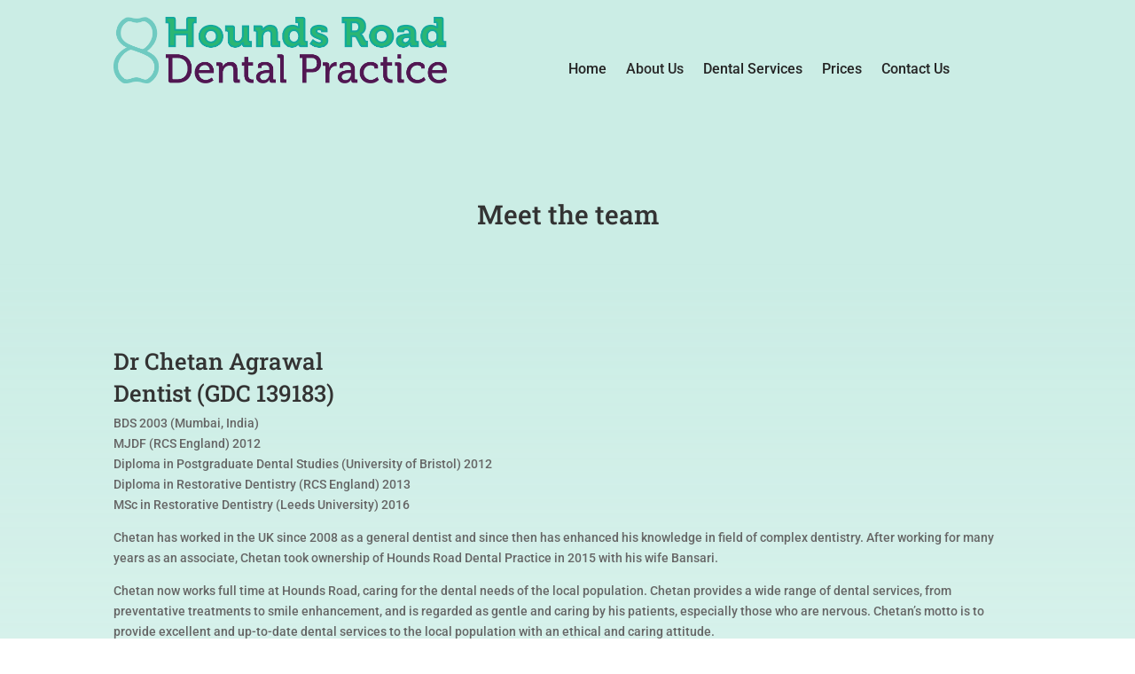

--- FILE ---
content_type: text/css
request_url: https://houndsroaddental.co.uk/wp-content/et-cache/24754/et-core-unified-tb-24852-tb-24858-deferred-24754.min.css?ver=1756206525
body_size: 2022
content:
.et_pb_section_0_tb_footer.et_pb_section{padding-top:1px;padding-bottom:0px;margin-top:296px;background-color:#3C1360!important}.et_pb_row_0_tb_footer{min-height:189px}.et_pb_text_0_tb_footer.et_pb_text{color:#FFFFFF!important}.et_pb_button_0_tb_footer_wrapper .et_pb_button_0_tb_footer,.et_pb_button_0_tb_footer_wrapper .et_pb_button_0_tb_footer:hover{padding-top:0px!important;padding-bottom:0px!important}.et_pb_button_0_tb_footer,.et_pb_button_0_tb_footer:after{transition:all 300ms ease 0ms}.et_pb_image_0_tb_footer{width:11%;text-align:center}@media only screen and (max-width:980px){.et_pb_image_0_tb_footer .et_pb_image_wrap img{width:auto}}@media only screen and (max-width:767px){.et_pb_image_0_tb_footer .et_pb_image_wrap img{width:auto}}.et_pb_section_3{min-height:191.7px}.et_pb_section_3.et_pb_section{margin-bottom:1px}.et_pb_text_8{min-height:8px;padding-top:0px!important;padding-bottom:0px!important;margin-bottom:15px!important}.et_pb_blurb_0.et_pb_blurb .et_pb_module_header,.et_pb_blurb_0.et_pb_blurb .et_pb_module_header a,.et_pb_blurb_1.et_pb_blurb .et_pb_module_header,.et_pb_blurb_1.et_pb_blurb .et_pb_module_header a,.et_pb_blurb_2.et_pb_blurb .et_pb_module_header,.et_pb_blurb_2.et_pb_blurb .et_pb_module_header a,.et_pb_blurb_3.et_pb_blurb .et_pb_module_header,.et_pb_blurb_3.et_pb_blurb .et_pb_module_header a{line-height:1.6em}.et_pb_blurb_0.et_pb_blurb p,.et_pb_blurb_0.et_pb_blurb,.et_pb_blurb_1.et_pb_blurb p,.et_pb_blurb_2.et_pb_blurb p,.et_pb_blurb_3.et_pb_blurb p,.et_pb_blurb_3.et_pb_blurb{line-height:2em}.et_pb_blurb_0 .et-pb-icon,.et_pb_blurb_1 .et-pb-icon{color:#009966;font-family:FontAwesome!important;font-weight:900!important}.et_pb_blurb_1.et_pb_blurb{line-height:2em;padding-top:0px!important;margin-top:-18px!important;margin-bottom:33px!important}.et_pb_blurb_2.et_pb_blurb{line-height:2em;margin-top:-24px!important}.et_pb_blurb_2 .et-pb-icon{color:#009966;font-family:FontAwesome!important;font-weight:400!important}.et_pb_text_9{margin-bottom:9px!important}.et_pb_blurb_3 .et-pb-icon{color:#009966;font-family:ETmodules!important;font-weight:400!important}